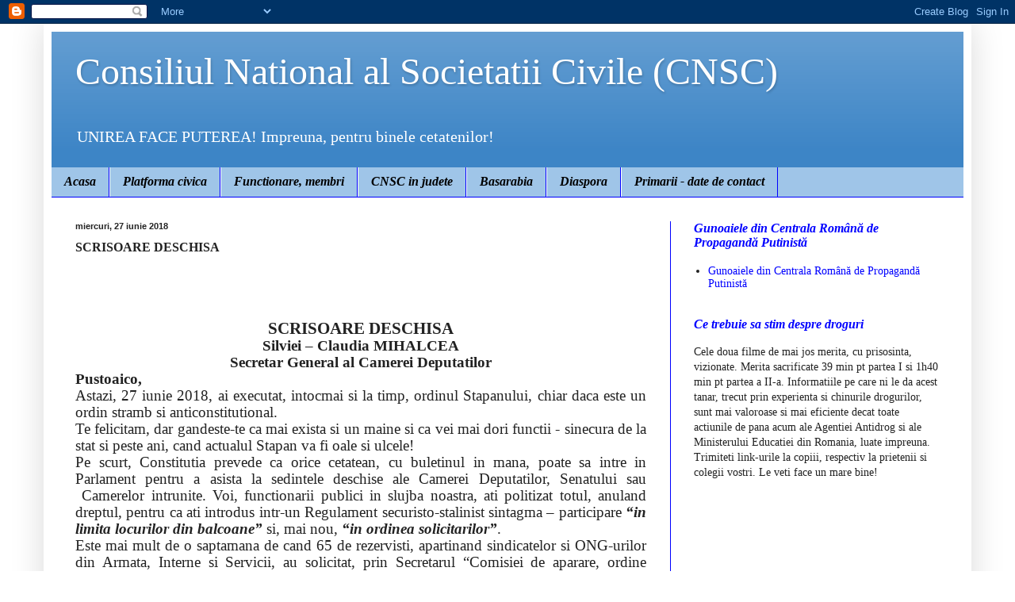

--- FILE ---
content_type: text/html; charset=UTF-8
request_url: https://cnsc-forta3.blogspot.com/2018/06/scrisoare-deschisa.html
body_size: 17704
content:
<!DOCTYPE html>
<html class='v2' dir='ltr' lang='ro'>
<head>
<link href='https://www.blogger.com/static/v1/widgets/335934321-css_bundle_v2.css' rel='stylesheet' type='text/css'/>
<meta content='width=1100' name='viewport'/>
<meta content='text/html; charset=UTF-8' http-equiv='Content-Type'/>
<meta content='blogger' name='generator'/>
<link href='https://cnsc-forta3.blogspot.com/favicon.ico' rel='icon' type='image/x-icon'/>
<link href='http://cnsc-forta3.blogspot.com/2018/06/scrisoare-deschisa.html' rel='canonical'/>
<link rel="alternate" type="application/atom+xml" title="Consiliul National al Societatii Civile (CNSC) - Atom" href="https://cnsc-forta3.blogspot.com/feeds/posts/default" />
<link rel="alternate" type="application/rss+xml" title="Consiliul National al Societatii Civile (CNSC) - RSS" href="https://cnsc-forta3.blogspot.com/feeds/posts/default?alt=rss" />
<link rel="service.post" type="application/atom+xml" title="Consiliul National al Societatii Civile (CNSC) - Atom" href="https://www.blogger.com/feeds/5117708570183668298/posts/default" />

<link rel="alternate" type="application/atom+xml" title="Consiliul National al Societatii Civile (CNSC) - Atom" href="https://cnsc-forta3.blogspot.com/feeds/3034010399022826430/comments/default" />
<!--Can't find substitution for tag [blog.ieCssRetrofitLinks]-->
<link href='https://blogger.googleusercontent.com/img/b/R29vZ2xl/AVvXsEihxwsJwIUMpRjNHHbg_ciF-thyphenhyphenmZ-SkzYBh2rX2_5B2tQrOucy1xgHr9OTJYgL_ZQE3JaMHzFpL7risqSQeWbmcbjl3_AwTkbVkr-IA08X_dryZGTp37UNlwezhFzZPWSDXfOf7ePxXAyM/s640/IMG_20180627_095655.jpg' rel='image_src'/>
<meta content='http://cnsc-forta3.blogspot.com/2018/06/scrisoare-deschisa.html' property='og:url'/>
<meta content='SCRISOARE DESCHISA' property='og:title'/>
<meta content='    SCRISOARE DESCHISA   Silviei – Claudia MIHALCEA   Secretar General al Camerei Deputatilor   Pustoaico,   Astazi, 27 iunie 2018, ai execu...' property='og:description'/>
<meta content='https://blogger.googleusercontent.com/img/b/R29vZ2xl/AVvXsEihxwsJwIUMpRjNHHbg_ciF-thyphenhyphenmZ-SkzYBh2rX2_5B2tQrOucy1xgHr9OTJYgL_ZQE3JaMHzFpL7risqSQeWbmcbjl3_AwTkbVkr-IA08X_dryZGTp37UNlwezhFzZPWSDXfOf7ePxXAyM/w1200-h630-p-k-no-nu/IMG_20180627_095655.jpg' property='og:image'/>
<title>Consiliul National al Societatii Civile (CNSC): SCRISOARE DESCHISA</title>
<style id='page-skin-1' type='text/css'><!--
/*
-----------------------------------------------
Blogger Template Style
Name:     Simple
Designer: Blogger
URL:      www.blogger.com
----------------------------------------------- */
/* Content
----------------------------------------------- */
body {
font: normal normal 14px Georgia, Utopia, 'Palatino Linotype', Palatino, serif;
color: #222222;
background: #ffffff none no-repeat scroll center center;
padding: 0 40px 40px 40px;
}
html body .region-inner {
min-width: 0;
max-width: 100%;
width: auto;
}
h2 {
font-size: 22px;
}
a:link {
text-decoration:none;
color: #0000ff;
}
a:visited {
text-decoration:none;
color: #0000ff;
}
a:hover {
text-decoration:underline;
color: #ff0000;
}
.body-fauxcolumn-outer .fauxcolumn-inner {
background: transparent none repeat scroll top left;
_background-image: none;
}
.body-fauxcolumn-outer .cap-top {
position: absolute;
z-index: 1;
height: 400px;
width: 100%;
}
.body-fauxcolumn-outer .cap-top .cap-left {
width: 100%;
background: transparent none repeat-x scroll top left;
_background-image: none;
}
.content-outer {
-moz-box-shadow: 0 0 40px rgba(0, 0, 0, .15);
-webkit-box-shadow: 0 0 5px rgba(0, 0, 0, .15);
-goog-ms-box-shadow: 0 0 10px #333333;
box-shadow: 0 0 40px rgba(0, 0, 0, .15);
margin-bottom: 1px;
}
.content-inner {
padding: 10px 10px;
}
.content-inner {
background-color: #ffffff;
}
/* Header
----------------------------------------------- */
.header-outer {
background: #3d85c6 url(//www.blogblog.com/1kt/simple/gradients_light.png) repeat-x scroll 0 -400px;
_background-image: none;
}
.Header h1 {
font: normal normal 48px Georgia, Utopia, 'Palatino Linotype', Palatino, serif;
color: #ffffff;
text-shadow: 1px 2px 3px rgba(0, 0, 0, .2);
}
.Header h1 a {
color: #ffffff;
}
.Header .description {
font-size: 140%;
color: #ffffff;
}
.header-inner .Header .titlewrapper {
padding: 22px 30px;
}
.header-inner .Header .descriptionwrapper {
padding: 0 30px;
}
/* Tabs
----------------------------------------------- */
.tabs-inner .section:first-child {
border-top: 0 solid #0000ff;
}
.tabs-inner .section:first-child ul {
margin-top: -0;
border-top: 0 solid #0000ff;
border-left: 0 solid #0000ff;
border-right: 0 solid #0000ff;
}
.tabs-inner .widget ul {
background: #9fc5e8 none repeat-x scroll 0 -800px;
_background-image: none;
border-bottom: 1px solid #0000ff;
margin-top: 0;
margin-left: -30px;
margin-right: -30px;
}
.tabs-inner .widget li a {
display: inline-block;
padding: .6em 1em;
font: italic bold 16px Georgia, Utopia, 'Palatino Linotype', Palatino, serif;
color: #000000;
border-left: 1px solid #ffffff;
border-right: 1px solid #0000ff;
}
.tabs-inner .widget li:first-child a {
border-left: none;
}
.tabs-inner .widget li.selected a, .tabs-inner .widget li a:hover {
color: #000000;
background-color: #ffffff;
text-decoration: none;
}
/* Columns
----------------------------------------------- */
.main-outer {
border-top: 0 solid #0000ff;
}
.fauxcolumn-left-outer .fauxcolumn-inner {
border-right: 1px solid #0000ff;
}
.fauxcolumn-right-outer .fauxcolumn-inner {
border-left: 1px solid #0000ff;
}
/* Headings
----------------------------------------------- */
div.widget > h2,
div.widget h2.title {
margin: 0 0 1em 0;
font: italic bold 16px Georgia, Utopia, 'Palatino Linotype', Palatino, serif;
color: #0000ff;
}
/* Widgets
----------------------------------------------- */
.widget .zippy {
color: #ff0000;
text-shadow: 2px 2px 1px rgba(0, 0, 0, .1);
}
.widget .popular-posts ul {
list-style: none;
}
/* Posts
----------------------------------------------- */
h2.date-header {
font: normal bold 11px Arial, Tahoma, Helvetica, FreeSans, sans-serif;
}
.date-header span {
background-color: transparent;
color: #222222;
padding: inherit;
letter-spacing: inherit;
margin: inherit;
}
.main-inner {
padding-top: 30px;
padding-bottom: 30px;
}
.main-inner .column-center-inner {
padding: 0 15px;
}
.main-inner .column-center-inner .section {
margin: 0 15px;
}
.post {
margin: 0 0 25px 0;
}
h3.post-title, .comments h4 {
font: normal bold 16px Georgia, Utopia, 'Palatino Linotype', Palatino, serif;
margin: .75em 0 0;
}
.post-body {
font-size: 110%;
line-height: 1.4;
position: relative;
}
.post-body img, .post-body .tr-caption-container, .Profile img, .Image img,
.BlogList .item-thumbnail img {
padding: 2px;
background: #ffffff;
border: 1px solid #eeeeee;
-moz-box-shadow: 1px 1px 5px rgba(0, 0, 0, .1);
-webkit-box-shadow: 1px 1px 5px rgba(0, 0, 0, .1);
box-shadow: 1px 1px 5px rgba(0, 0, 0, .1);
}
.post-body img, .post-body .tr-caption-container {
padding: 5px;
}
.post-body .tr-caption-container {
color: #222222;
}
.post-body .tr-caption-container img {
padding: 0;
background: transparent;
border: none;
-moz-box-shadow: 0 0 0 rgba(0, 0, 0, .1);
-webkit-box-shadow: 0 0 0 rgba(0, 0, 0, .1);
box-shadow: 0 0 0 rgba(0, 0, 0, .1);
}
.post-header {
margin: 0 0 1.5em;
line-height: 1.6;
font-size: 90%;
}
.post-footer {
margin: 20px -2px 0;
padding: 5px 10px;
color: #222222;
background-color: #ddeaee;
border-bottom: 1px solid #ff0000;
line-height: 1.6;
font-size: 90%;
}
#comments .comment-author {
padding-top: 1.5em;
border-top: 1px solid #0000ff;
background-position: 0 1.5em;
}
#comments .comment-author:first-child {
padding-top: 0;
border-top: none;
}
.avatar-image-container {
margin: .2em 0 0;
}
#comments .avatar-image-container img {
border: 1px solid #eeeeee;
}
/* Comments
----------------------------------------------- */
.comments .comments-content .icon.blog-author {
background-repeat: no-repeat;
background-image: url([data-uri]);
}
.comments .comments-content .loadmore a {
border-top: 1px solid #ff0000;
border-bottom: 1px solid #ff0000;
}
.comments .comment-thread.inline-thread {
background-color: #ddeaee;
}
.comments .continue {
border-top: 2px solid #ff0000;
}
/* Accents
---------------------------------------------- */
.section-columns td.columns-cell {
border-left: 1px solid #0000ff;
}
.blog-pager {
background: transparent none no-repeat scroll top center;
}
.blog-pager-older-link, .home-link,
.blog-pager-newer-link {
background-color: #ffffff;
padding: 5px;
}
.footer-outer {
border-top: 0 dashed #bbbbbb;
}
/* Mobile
----------------------------------------------- */
body.mobile  {
background-size: auto;
}
.mobile .body-fauxcolumn-outer {
background: transparent none repeat scroll top left;
}
.mobile .body-fauxcolumn-outer .cap-top {
background-size: 100% auto;
}
.mobile .content-outer {
-webkit-box-shadow: 0 0 3px rgba(0, 0, 0, .15);
box-shadow: 0 0 3px rgba(0, 0, 0, .15);
}
.mobile .tabs-inner .widget ul {
margin-left: 0;
margin-right: 0;
}
.mobile .post {
margin: 0;
}
.mobile .main-inner .column-center-inner .section {
margin: 0;
}
.mobile .date-header span {
padding: 0.1em 10px;
margin: 0 -10px;
}
.mobile h3.post-title {
margin: 0;
}
.mobile .blog-pager {
background: transparent none no-repeat scroll top center;
}
.mobile .footer-outer {
border-top: none;
}
.mobile .main-inner, .mobile .footer-inner {
background-color: #ffffff;
}
.mobile-index-contents {
color: #222222;
}
.mobile-link-button {
background-color: #0000ff;
}
.mobile-link-button a:link, .mobile-link-button a:visited {
color: #ffffff;
}
.mobile .tabs-inner .section:first-child {
border-top: none;
}
.mobile .tabs-inner .PageList .widget-content {
background-color: #ffffff;
color: #000000;
border-top: 1px solid #0000ff;
border-bottom: 1px solid #0000ff;
}
.mobile .tabs-inner .PageList .widget-content .pagelist-arrow {
border-left: 1px solid #0000ff;
}

--></style>
<style id='template-skin-1' type='text/css'><!--
body {
min-width: 1170px;
}
.content-outer, .content-fauxcolumn-outer, .region-inner {
min-width: 1170px;
max-width: 1170px;
_width: 1170px;
}
.main-inner .columns {
padding-left: 0px;
padding-right: 370px;
}
.main-inner .fauxcolumn-center-outer {
left: 0px;
right: 370px;
/* IE6 does not respect left and right together */
_width: expression(this.parentNode.offsetWidth -
parseInt("0px") -
parseInt("370px") + 'px');
}
.main-inner .fauxcolumn-left-outer {
width: 0px;
}
.main-inner .fauxcolumn-right-outer {
width: 370px;
}
.main-inner .column-left-outer {
width: 0px;
right: 100%;
margin-left: -0px;
}
.main-inner .column-right-outer {
width: 370px;
margin-right: -370px;
}
#layout {
min-width: 0;
}
#layout .content-outer {
min-width: 0;
width: 800px;
}
#layout .region-inner {
min-width: 0;
width: auto;
}
body#layout div.add_widget {
padding: 8px;
}
body#layout div.add_widget a {
margin-left: 32px;
}
--></style>
<link href='https://www.blogger.com/dyn-css/authorization.css?targetBlogID=5117708570183668298&amp;zx=9403325a-c7e7-482f-86af-68322a5a39b0' media='none' onload='if(media!=&#39;all&#39;)media=&#39;all&#39;' rel='stylesheet'/><noscript><link href='https://www.blogger.com/dyn-css/authorization.css?targetBlogID=5117708570183668298&amp;zx=9403325a-c7e7-482f-86af-68322a5a39b0' rel='stylesheet'/></noscript>
<meta name='google-adsense-platform-account' content='ca-host-pub-1556223355139109'/>
<meta name='google-adsense-platform-domain' content='blogspot.com'/>

<script async src="https://pagead2.googlesyndication.com/pagead/js/adsbygoogle.js?client=ca-pub-9314792916699367&host=ca-host-pub-1556223355139109" crossorigin="anonymous"></script>

<!-- data-ad-client=ca-pub-9314792916699367 -->

</head>
<body class='loading variant-literate'>
<div class='navbar section' id='navbar' name='Navbar'><div class='widget Navbar' data-version='1' id='Navbar1'><script type="text/javascript">
    function setAttributeOnload(object, attribute, val) {
      if(window.addEventListener) {
        window.addEventListener('load',
          function(){ object[attribute] = val; }, false);
      } else {
        window.attachEvent('onload', function(){ object[attribute] = val; });
      }
    }
  </script>
<div id="navbar-iframe-container"></div>
<script type="text/javascript" src="https://apis.google.com/js/platform.js"></script>
<script type="text/javascript">
      gapi.load("gapi.iframes:gapi.iframes.style.bubble", function() {
        if (gapi.iframes && gapi.iframes.getContext) {
          gapi.iframes.getContext().openChild({
              url: 'https://www.blogger.com/navbar/5117708570183668298?po\x3d3034010399022826430\x26origin\x3dhttps://cnsc-forta3.blogspot.com',
              where: document.getElementById("navbar-iframe-container"),
              id: "navbar-iframe"
          });
        }
      });
    </script><script type="text/javascript">
(function() {
var script = document.createElement('script');
script.type = 'text/javascript';
script.src = '//pagead2.googlesyndication.com/pagead/js/google_top_exp.js';
var head = document.getElementsByTagName('head')[0];
if (head) {
head.appendChild(script);
}})();
</script>
</div></div>
<div class='body-fauxcolumns'>
<div class='fauxcolumn-outer body-fauxcolumn-outer'>
<div class='cap-top'>
<div class='cap-left'></div>
<div class='cap-right'></div>
</div>
<div class='fauxborder-left'>
<div class='fauxborder-right'></div>
<div class='fauxcolumn-inner'>
</div>
</div>
<div class='cap-bottom'>
<div class='cap-left'></div>
<div class='cap-right'></div>
</div>
</div>
</div>
<div class='content'>
<div class='content-fauxcolumns'>
<div class='fauxcolumn-outer content-fauxcolumn-outer'>
<div class='cap-top'>
<div class='cap-left'></div>
<div class='cap-right'></div>
</div>
<div class='fauxborder-left'>
<div class='fauxborder-right'></div>
<div class='fauxcolumn-inner'>
</div>
</div>
<div class='cap-bottom'>
<div class='cap-left'></div>
<div class='cap-right'></div>
</div>
</div>
</div>
<div class='content-outer'>
<div class='content-cap-top cap-top'>
<div class='cap-left'></div>
<div class='cap-right'></div>
</div>
<div class='fauxborder-left content-fauxborder-left'>
<div class='fauxborder-right content-fauxborder-right'></div>
<div class='content-inner'>
<header>
<div class='header-outer'>
<div class='header-cap-top cap-top'>
<div class='cap-left'></div>
<div class='cap-right'></div>
</div>
<div class='fauxborder-left header-fauxborder-left'>
<div class='fauxborder-right header-fauxborder-right'></div>
<div class='region-inner header-inner'>
<div class='header section' id='header' name='Antet'><div class='widget Header' data-version='1' id='Header1'>
<div id='header-inner'>
<div class='titlewrapper'>
<h1 class='title'>
<a href='https://cnsc-forta3.blogspot.com/'>
Consiliul National al Societatii Civile (CNSC)
</a>
</h1>
</div>
<div class='descriptionwrapper'>
<p class='description'><span>UNIREA FACE PUTEREA! Impreuna, pentru binele cetatenilor!</span></p>
</div>
</div>
</div></div>
</div>
</div>
<div class='header-cap-bottom cap-bottom'>
<div class='cap-left'></div>
<div class='cap-right'></div>
</div>
</div>
</header>
<div class='tabs-outer'>
<div class='tabs-cap-top cap-top'>
<div class='cap-left'></div>
<div class='cap-right'></div>
</div>
<div class='fauxborder-left tabs-fauxborder-left'>
<div class='fauxborder-right tabs-fauxborder-right'></div>
<div class='region-inner tabs-inner'>
<div class='tabs section' id='crosscol' name='Coloana transversală'><div class='widget PageList' data-version='1' id='PageList1'>
<h2>Pagini</h2>
<div class='widget-content'>
<ul>
<li>
<a href='https://cnsc-forta3.blogspot.com/'>Acasa</a>
</li>
<li>
<a href='http://cnsc-forta3.blogspot.com/p/programul-nostru.html'>Platforma civica</a>
</li>
<li>
<a href='http://cnsc-forta3.blogspot.com/p/organizatii-care-au-aderat-laprogramul.html'>Functionare, membri</a>
</li>
<li>
<a href='https://cnsc-forta3.blogspot.com/p/blog-page_6.html'>CNSC in judete</a>
</li>
<li>
<a href='http://basarabia-cnsc.blogspot.com/'>Basarabia</a>
</li>
<li>
<a href='http://cnsc-diaspora.blogspot.ro/'>Diaspora</a>
</li>
<li>
<a href='https://ghidulprimariilor.ro/ro/businesses/city_halls'>Primarii - date de contact</a>
</li>
</ul>
<div class='clear'></div>
</div>
</div></div>
<div class='tabs no-items section' id='crosscol-overflow' name='Cross-Column 2'></div>
</div>
</div>
<div class='tabs-cap-bottom cap-bottom'>
<div class='cap-left'></div>
<div class='cap-right'></div>
</div>
</div>
<div class='main-outer'>
<div class='main-cap-top cap-top'>
<div class='cap-left'></div>
<div class='cap-right'></div>
</div>
<div class='fauxborder-left main-fauxborder-left'>
<div class='fauxborder-right main-fauxborder-right'></div>
<div class='region-inner main-inner'>
<div class='columns fauxcolumns'>
<div class='fauxcolumn-outer fauxcolumn-center-outer'>
<div class='cap-top'>
<div class='cap-left'></div>
<div class='cap-right'></div>
</div>
<div class='fauxborder-left'>
<div class='fauxborder-right'></div>
<div class='fauxcolumn-inner'>
</div>
</div>
<div class='cap-bottom'>
<div class='cap-left'></div>
<div class='cap-right'></div>
</div>
</div>
<div class='fauxcolumn-outer fauxcolumn-left-outer'>
<div class='cap-top'>
<div class='cap-left'></div>
<div class='cap-right'></div>
</div>
<div class='fauxborder-left'>
<div class='fauxborder-right'></div>
<div class='fauxcolumn-inner'>
</div>
</div>
<div class='cap-bottom'>
<div class='cap-left'></div>
<div class='cap-right'></div>
</div>
</div>
<div class='fauxcolumn-outer fauxcolumn-right-outer'>
<div class='cap-top'>
<div class='cap-left'></div>
<div class='cap-right'></div>
</div>
<div class='fauxborder-left'>
<div class='fauxborder-right'></div>
<div class='fauxcolumn-inner'>
</div>
</div>
<div class='cap-bottom'>
<div class='cap-left'></div>
<div class='cap-right'></div>
</div>
</div>
<!-- corrects IE6 width calculation -->
<div class='columns-inner'>
<div class='column-center-outer'>
<div class='column-center-inner'>
<div class='main section' id='main' name='Număr de telefon principal'><div class='widget Blog' data-version='1' id='Blog1'>
<div class='blog-posts hfeed'>

          <div class="date-outer">
        
<h2 class='date-header'><span>miercuri, 27 iunie 2018</span></h2>

          <div class="date-posts">
        
<div class='post-outer'>
<div class='post hentry'>
<a name='3034010399022826430'></a>
<h3 class='post-title entry-title'>
SCRISOARE DESCHISA
</h3>
<div class='post-header'>
<div class='post-header-line-1'></div>
</div>
<div class='post-body entry-content' id='post-body-3034010399022826430'>
<br />
<br />
<br />
<div align="center" class="MsoNormal" style="text-align: center;">
<b style="mso-bidi-font-weight: normal;"><span lang="EN-US" style="font-family: &quot;times new roman&quot; , serif; font-size: 16.0pt; line-height: 107%;">SCRISOARE DESCHISA<o:p></o:p></span></b></div>
<div align="center" class="MsoNormal" style="text-align: center;">
<b style="mso-bidi-font-weight: normal;"><span lang="EN-US" style="font-family: &quot;times new roman&quot; , serif; font-size: 14.0pt; line-height: 107%;">Silviei &#8211; Claudia MIHALCEA<o:p></o:p></span></b></div>
<div align="center" class="MsoNormal" style="text-align: center;">
<b style="mso-bidi-font-weight: normal;"><span lang="EN-US" style="font-family: &quot;times new roman&quot; , serif; font-size: 14.0pt; line-height: 107%;">Secretar General al Camerei
Deputatilor<o:p></o:p></span></b></div>
<div class="MsoNormal" style="text-align: justify;">
<b style="mso-bidi-font-weight: normal;"><span lang="EN-US" style="font-family: &quot;times new roman&quot; , serif; font-size: 14.0pt; line-height: 107%;">Pustoaico,<o:p></o:p></span></b></div>
<div class="MsoNormal" style="text-align: justify;">
<span lang="EN-US" style="font-family: &quot;times new roman&quot; , serif; font-size: 14.0pt; line-height: 107%;">Astazi, 27 iunie 2018, ai executat, intocmai si la
timp, ordinul Stapanului, chiar daca este un ordin stramb si
anticonstitutional.<o:p></o:p></span></div>
<div class="MsoNormal" style="text-align: justify;">
<span lang="EN-US" style="font-family: &quot;times new roman&quot; , serif; font-size: 14.0pt; line-height: 107%;">Te felicitam, dar gandeste-te ca mai exista si un
maine si ca vei mai dori functii - sinecura de la stat si peste ani, cand
actualul Stapan va fi oale si ulcele!<o:p></o:p></span></div>
<div class="MsoNormal" style="text-align: justify;">
<span lang="EN-US" style="font-family: &quot;times new roman&quot; , serif; font-size: 14.0pt; line-height: 107%;">Pe scurt, Constitutia prevede ca orice cetatean, cu
buletinul in mana, poate sa intre in Parlament pentru a asista la sedintele
deschise ale Camerei Deputatilor, Senatului sau <span style="mso-spacerun: yes;">&nbsp;</span>Camerelor intrunite. Voi, functionarii publici
in slujba noastra, ati politizat totul, anuland dreptul, pentru ca ati introdus
intr-un Regulament securisto-stalinist sintagma &#8211; participare <b style="mso-bidi-font-weight: normal;"><i style="mso-bidi-font-style: normal;">&#8220;in
limita locurilor din balcoane&#8221;</i></b> si, mai nou, <b style="mso-bidi-font-weight: normal;"><i style="mso-bidi-font-style: normal;">&#8220;in ordinea solicitarilor&#8221;</i></b>.<o:p></o:p></span></div>
<div class="MsoNormal" style="text-align: justify;">
<span lang="EN-US" style="font-family: &quot;times new roman&quot; , serif; font-size: 14.0pt; line-height: 107%;">Este mai mult de o saptamana de cand 65 de rezervisti,
apartinand sindicatelor si ONG-urilor din Armata, Interne si Servicii, au
solicitat, prin Secretarul &#8220;Comisiei de aparare, ordine publica si siguranta
nationala&#8221; a Camerei Deputatilor, dreptul de a participa astazi, 27 iunie a.c.,
doar la dezbaterile si votul din plenul Camerei, intre orele 10.00-12.00 a.m.,
strict pe Proiectul legislativ de inlocuire a proiectului de adoptare ca lege a
neconstitutionalei OUG59/2017. <o:p></o:p></span></div>
<div class="MsoNormal" style="text-align: justify;">
<span lang="EN-US" style="font-family: &quot;times new roman&quot; , serif; font-size: 14.0pt; line-height: 107%;">Nu ti-ai dat aprobarea si ne-ai interzis intrarea, la ordinul
Stapanului care a decis, luni, sa umple, astazi, balcoanele cu gospodinele
dnei. Vasilica, aduse din toata tara si PSD-isti tineri, putin cunoscuti, din
judetele limitrofe, pentru a boicota sonor dezbaterile si votul pe Motiunea de
cenzura.<o:p></o:p></span></div>
<div class="MsoNormal" style="text-align: justify;">
<span lang="EN-US" style="font-family: &quot;times new roman&quot; , serif; font-size: 14.0pt; line-height: 107%;">Pe noi, balciul politic nu ne intereseaza, cata vreme
avem o clasa politica plina de vasilici. Paguba-n ciuperci! Drept care iti
vindem un pont! Cand ii vei raporta, radioasa, Stapanului, de executare,
informeaza-l si ca, in secunda votarii ca lege a OUG59/2017, ne vom adresa in
scris Presedintelui, reamintindu-i promisiunea facuta noua, tot in scris, in
toamna trecuta, ca o va ataca la Curtea Constitutionala. Si mai avem o promisiune
de acelasi fel, in rezerva. <o:p></o:p></span></div>
<div class="MsoNormal" style="text-align: justify;">
<span lang="EN-US" style="font-family: &quot;times new roman&quot; , serif; font-size: 14.0pt; line-height: 107%;">Matematic vom castiga pentru ca, daca Stapanul tau il
santajeaza pe Presedinte cu obligativitatea acestuia de a executa deciziile CCR
si ICCJ, si noi vom arata Guvernului pisica aceleiasi obligativitati de a executa
deciziile CCR si ICCJ favorabile noua, care impun un tratament egal, din punct
de vedere legislativ, pentru magistrati si rezervisti.<o:p></o:p></span></div>
<div class="MsoNormal" style="text-align: justify;">
<span lang="EN-US" style="font-family: &quot;times new roman&quot; , serif; font-size: 14.0pt; line-height: 107%;">Drept urmare, recomandandu-ti mai multa prudenta
pentru viitor, in executarea ordinelor stapanilor vremelnici, iti transmitem,
pana la intalnirea noastra, cu ocazia viitorului miting pe care il vom organiza
la Parlament &#8230;&#8230;&#8230;<o:p></o:p></span></div>
<div class="MsoNormal" style="text-align: justify;">
<span lang="EN-US" style="font-family: &quot;times new roman&quot; , serif; font-size: 14.0pt; line-height: 107%;">Pupici si moderatie!<o:p></o:p></span></div>
<div class="MsoNormal" style="text-align: justify;">
<span lang="EN-US" style="font-family: &quot;times new roman&quot; , serif; font-size: 14.0pt; line-height: 107%;">Presedintele SCMD,<o:p></o:p></span></div>
<div class="MsoNormal" style="text-align: justify;">
<span lang="EN-US" style="font-family: &quot;times new roman&quot; , serif; font-size: 14.0pt; line-height: 107%;">Col.(r) dr. Mircea DOGARU<o:p></o:p></span></div>
<div class="MsoNormal" style="text-align: justify;">
<span lang="EN-US" style="font-family: &quot;times new roman&quot; , serif; font-size: 14.0pt; line-height: 107%;"><br /></span></div>
<div class="MsoNormal" style="text-align: justify;">
<span lang="EN-US" style="font-family: &quot;times new roman&quot; , serif; font-size: 14.0pt; line-height: 107%;"><br /></span></div>
<div class="separator" style="clear: both; text-align: center;">
<a href="https://blogger.googleusercontent.com/img/b/R29vZ2xl/AVvXsEihxwsJwIUMpRjNHHbg_ciF-thyphenhyphenmZ-SkzYBh2rX2_5B2tQrOucy1xgHr9OTJYgL_ZQE3JaMHzFpL7risqSQeWbmcbjl3_AwTkbVkr-IA08X_dryZGTp37UNlwezhFzZPWSDXfOf7ePxXAyM/s1600/IMG_20180627_095655.jpg" imageanchor="1" style="margin-left: 1em; margin-right: 1em;"><img border="0" data-original-height="904" data-original-width="1600" height="360" src="https://blogger.googleusercontent.com/img/b/R29vZ2xl/AVvXsEihxwsJwIUMpRjNHHbg_ciF-thyphenhyphenmZ-SkzYBh2rX2_5B2tQrOucy1xgHr9OTJYgL_ZQE3JaMHzFpL7risqSQeWbmcbjl3_AwTkbVkr-IA08X_dryZGTp37UNlwezhFzZPWSDXfOf7ePxXAyM/s640/IMG_20180627_095655.jpg" width="640" /></a></div>
<div class="MsoNormal" style="text-align: justify;">
<span lang="EN-US" style="font-family: &quot;times new roman&quot; , serif; font-size: 14.0pt; line-height: 107%;"><br /></span></div>
<br />
<div style='clear: both;'></div>
</div>
<div class='post-footer'>
<div class='post-footer-line post-footer-line-1'><span class='post-author vcard'>
</span>
<span class='post-timestamp'>
</span>
<span class='post-comment-link'>
</span>
<span class='post-icons'>
<span class='item-action'>
<a href='https://www.blogger.com/email-post/5117708570183668298/3034010399022826430' title='Trimiteți postarea prin e-mail'>
<img alt="" class="icon-action" height="13" src="//img1.blogblog.com/img/icon18_email.gif" width="18">
</a>
</span>
</span>
<div class='post-share-buttons goog-inline-block'>
<a class='goog-inline-block share-button sb-email' href='https://www.blogger.com/share-post.g?blogID=5117708570183668298&postID=3034010399022826430&target=email' target='_blank' title='Trimiteți  prin e-mail
'><span class='share-button-link-text'>Trimiteți  prin e-mail
</span></a><a class='goog-inline-block share-button sb-blog' href='https://www.blogger.com/share-post.g?blogID=5117708570183668298&postID=3034010399022826430&target=blog' onclick='window.open(this.href, "_blank", "height=270,width=475"); return false;' target='_blank' title='Postați pe blog!'><span class='share-button-link-text'>Postați pe blog!</span></a><a class='goog-inline-block share-button sb-twitter' href='https://www.blogger.com/share-post.g?blogID=5117708570183668298&postID=3034010399022826430&target=twitter' target='_blank' title='Trimiteți pe X'><span class='share-button-link-text'>Trimiteți pe X</span></a><a class='goog-inline-block share-button sb-facebook' href='https://www.blogger.com/share-post.g?blogID=5117708570183668298&postID=3034010399022826430&target=facebook' onclick='window.open(this.href, "_blank", "height=430,width=640"); return false;' target='_blank' title='Distribuiți pe Facebook'><span class='share-button-link-text'>Distribuiți pe Facebook</span></a><a class='goog-inline-block share-button sb-pinterest' href='https://www.blogger.com/share-post.g?blogID=5117708570183668298&postID=3034010399022826430&target=pinterest' target='_blank' title='Trimiteți către Pinterest'><span class='share-button-link-text'>Trimiteți către Pinterest</span></a>
</div>
<span class='post-backlinks post-comment-link'>
</span>
</div>
<div class='post-footer-line post-footer-line-2'><span class='post-labels'>
</span>
</div>
<div class='post-footer-line post-footer-line-3'></div>
</div>
</div>
<div class='comments' id='comments'>
<a name='comments'></a>
<h4>Niciun comentariu:</h4>
<div id='Blog1_comments-block-wrapper'>
<dl class='avatar-comment-indent' id='comments-block'>
</dl>
</div>
<p class='comment-footer'>
<div class='comment-form'>
<a name='comment-form'></a>
<h4 id='comment-post-message'>Trimiteți un comentariu</h4>
<p>
</p>
<a href='https://www.blogger.com/comment/frame/5117708570183668298?po=3034010399022826430&hl=ro&saa=85391&origin=https://cnsc-forta3.blogspot.com' id='comment-editor-src'></a>
<iframe allowtransparency='true' class='blogger-iframe-colorize blogger-comment-from-post' frameborder='0' height='410px' id='comment-editor' name='comment-editor' src='' width='100%'></iframe>
<script src='https://www.blogger.com/static/v1/jsbin/2830521187-comment_from_post_iframe.js' type='text/javascript'></script>
<script type='text/javascript'>
      BLOG_CMT_createIframe('https://www.blogger.com/rpc_relay.html');
    </script>
</div>
</p>
</div>
</div>
<div class='inline-ad'>
<script async src="https://pagead2.googlesyndication.com/pagead/js/adsbygoogle.js?client=ca-pub-9314792916699367&host=ca-host-pub-1556223355139109" crossorigin="anonymous"></script>
<!-- cnsc-forta3_main_Blog1_1x1_as -->
<ins class="adsbygoogle"
     style="display:block"
     data-ad-client="ca-pub-9314792916699367"
     data-ad-host="ca-host-pub-1556223355139109"
     data-ad-slot="7844706789"
     data-ad-format="auto"
     data-full-width-responsive="true"></ins>
<script>
(adsbygoogle = window.adsbygoogle || []).push({});
</script>
</div>

        </div></div>
      
</div>
<div class='blog-pager' id='blog-pager'>
<span id='blog-pager-newer-link'>
<a class='blog-pager-newer-link' href='https://cnsc-forta3.blogspot.com/2018/06/situatia-oug-592017-la-data-de-28062018.html' id='Blog1_blog-pager-newer-link' title='Postare mai nouă'>Postare mai nouă</a>
</span>
<span id='blog-pager-older-link'>
<a class='blog-pager-older-link' href='https://cnsc-forta3.blogspot.com/2018/06/e-x-t-r-e-m-u-r-g-e-n-t-catre-toti.html' id='Blog1_blog-pager-older-link' title='Postare mai veche'>Postare mai veche</a>
</span>
<a class='home-link' href='https://cnsc-forta3.blogspot.com/'>Pagina de pornire</a>
</div>
<div class='clear'></div>
<div class='post-feeds'>
<div class='feed-links'>
Abonați-vă la:
<a class='feed-link' href='https://cnsc-forta3.blogspot.com/feeds/3034010399022826430/comments/default' target='_blank' type='application/atom+xml'>Postare comentarii (Atom)</a>
</div>
</div>
</div></div>
</div>
</div>
<div class='column-left-outer'>
<div class='column-left-inner'>
<aside>
</aside>
</div>
</div>
<div class='column-right-outer'>
<div class='column-right-inner'>
<aside>
<div class='sidebar section' id='sidebar-right-1'><div class='widget LinkList' data-version='1' id='LinkList1'>
<h2>Gunoaiele din Centrala Română de Propagandă Putinistă</h2>
<div class='widget-content'>
<ul>
<li><a href='https://ziaristii.com/gunoaiele-din-centrala-de-propaganda-putinista-din-romania/'>Gunoaiele din Centrala Română de Propagandă Putinistă</a></li>
</ul>
<div class='clear'></div>
</div>
</div><div class='widget Text' data-version='1' id='Text4'>
<h2 class='title'>Ce trebuie sa stim despre droguri</h2>
<div class='widget-content'>
Cele doua filme de mai jos merita, cu prisosinta, vizionate. Merita sacrificate 39 min pt partea I si 1h40 min pt partea a II-a. Informatiile pe care ni le da acest tanar, trecut prin experienta si chinurile drogurilor, sunt mai valoroase si mai eficiente decat toate actiunile de pana acum ale Agentiei Antidrog si ale Ministerului Educatiei din Romania, luate impreuna. Trimiteti link-urile la copiii, respectiv la prietenii si colegii vostri. Le veti face&#160;un&#160;mare&#160;bine!
</div>
<div class='clear'></div>
</div><div class='widget HTML' data-version='1' id='HTML2'>
<div class='widget-content'>
<iframe width="330" height="315" src="https://www.youtube.com/embed/OPcYSkHoK6c?si=6S5674XJrXMrBWD4" title="YouTube video player" frameborder="0" allow="accelerometer; autoplay; clipboard-write; encrypted-media; gyroscope; picture-in-picture; web-share" referrerpolicy="strict-origin-when-cross-origin" allowfullscreen></iframe>
</div>
<div class='clear'></div>
</div><div class='widget HTML' data-version='1' id='HTML3'>
<div class='widget-content'>
<iframe width="330" height="315" src="https://www.youtube.com/embed/rsrNVYdEMHw?si=upmAD1apk7fuZzO7" title="YouTube video player" frameborder="0" allow="accelerometer; autoplay; clipboard-write; encrypted-media; gyroscope; picture-in-picture; web-share" referrerpolicy="strict-origin-when-cross-origin" allowfullscreen></iframe>
</div>
<div class='clear'></div>
</div><div class='widget HTML' data-version='1' id='HTML1'>
<div class='widget-content'>
<div id="fb-root"></div>
<script>(function(d, s, id) {
  var js, fjs = d.getElementsByTagName(s)[0];
  if (d.getElementById(id)) return;
  js = d.createElement(s); js.id = id;
  js.src = 'https://connect.facebook.net/ro_RO/sdk.js#xfbml=1&version=v2.12';
  fjs.parentNode.insertBefore(js, fjs);
}(document, 'script', 'facebook-jssdk'));</script><div class="fb-page" data-href="https://www.facebook.com/consiliul.national/" data-tabs="timeline" data-width="336" data-height="70" data-small-header="false" data-adapt-container-width="false" data-hide-cover="false" data-show-facepile="false"><blockquote cite="https://www.facebook.com/consiliul.national/" class="fb-xfbml-parse-ignore"><a href="https://www.facebook.com/consiliul.national/">Consiliul National al Societatii Civile</a></blockquote></div>
</div>
<div class='clear'></div>
</div><div class='widget Text' data-version='1' id='Text3'>
<h2 class='title'>CINE SUNTEM</h2>
<div class='widget-content'>
<div style="text-align: justify;"><p>  </p></div><div class="MsoNormal" style="margin: 0in 0in 0.0001pt; text-align: justify;"><p><span =""  style="font-size:100%;"><span style="font-family:&quot;;">Propus la 7 octombrie 2011 de catre Sindicatul Cadrelor Militare in Rezerva (SCMD) si Fundatia FACIAS, programul  numit <span =""  style="color:blue;">"Platforma Civica"</span> a fost adoptat de peste 130 de ONG-uri si sindicate. "Platforma Civica" reprezinta o suma de obiective strategice, a caror infaptuire  este necesara si benefica poporului roman. Aceste obiective vor fi actualizate  periodic,  in functie de necesitatile de dezvoltare ale societatii romanesti</span></span></p></div><div class="MsoNormal" style="margin: 0in 0in 0.0001pt; text-align: justify;"><p><span =""  style="font-size:100%;"><span style="font-family:&quot;;">Sindicatele, ONG-urile si cetatenii care adera la acest program constituie CONSILIUL NATIONAL AL SOCIETATII CIVILE (CNSC).  CNSC isi propune sa contureze o masa distincta de vot, prin coalizarea tuturor cetatenilor dezamagiti de clasa politica,  de gestionarea de catre aceasta a problemelor tarii, cu scopul de a elimina minciuna, impostura si hotia, ridicate la rang de politica in stat, precum si santajul unor organizatii, a jocurilor si aliantelor politice imorale.</span></span></p></div><div class="MsoNormal" style="margin: 0in 0in 0.0001pt; text-align: justify;"><p><span =""  style="font-size:100%;"><span style="font-family:&quot;;">Nu este corect si benefic numai sa ne plangem de toate relele si neajunsurile pe care le intalnim la tot pasul in tara noastra si nu este corect ca pentru toate acestea sa criticam si sa anatemizam, de-a valma, pe toti politicienii si toate administratiile publice centrale si locale succesive, fara a incerca, impreuna cu edilii nostri, sa cautam solutii si sa intreprindem fapte concrete in rezolvarea problemelor comunitare. Este gresit sa punem in aceeasi oala pe toti  politicienii si pe toti functionarii publici. Din fericire, nu toti sunt hoti, corupti si impostori.</span></span></p></div><div style="text-align: justify;"><p><span =""  style="font-size:100%;"><span style="font-family:&quot;;">Nu facem parte din nici un partid politic. Politica noastra este politica Romaniei. Daca un partid sustine revendicarile noastre legitime, atunci si noi vom sustine acel partid, in aceeasi masura in care suntem sprijiniti in initiativele noastre.<br /> <br /> Speram si ne dorim cu ardoare ca, treptat, sa avem reprezentanti si sustinatori in toate localitatile tarii, in toate grupurile sociale, in toate partidele politice, in institutiile media, in institutiile administratiei publice, in diaspora romaneasca si in randul romanilor pe care greutatile vietii i-au determinat sa plece temporar din tara. De asemenea, intindem o mana frateasca si romanilor din Republica Moldova. <br /></span></span></p><p>  </p><p align="left" class="MsoNormal" style="margin: 0in 0in 0.0001pt; text-align: left;"><span =""  style="font-size:100%;"><span style="font-family:&quot;;"><span>Tineri sau varstnici, va asteptam alaturi de noi!</span></span></span></p>  <p align="left" class="MsoNormal" style="margin: 0in 0in 0.0001pt; text-align: left;"><span =""  style="font-size:100%;"><span style="font-family:&quot;;"><span> </span></span></span></p>  <p align="left" class="MsoNormal" style="margin: 0in 0in 0.0001pt; text-align: left;"><span =""  style="font-size:100%;"><span style="font-family:&quot;;"><span>COORDONATOR CNSC,</span><span><br /> Prof. dr. Mircea DOGARU</span></span></span></p></div>
</div>
<div class='clear'></div>
</div><div class='widget Text' data-version='1' id='Text1'>
<h2 class='title'>COORDONATORI AI CNSC:</h2>
<div class='widget-content'>
<b><a href="http://dogaru-mircea.blogspot.ro/">Dogaru Mircea</a> - politica interna<br/>Tel. 0736601020<br/>E-mail <span  =""="" style="color:#000099;">sindicatulmilitarilor@gmail.com</span><br/><br/>Denisa Popovici - sindicate<br/>E-mail <span  =""="" style="color:#000099;">undsindcfr@yahoo.com</span><br/><br/>Dan Hazaparu - politica internationala<br/>Tel. 0728289057, 0773701299<br/>E-mail <span  =""="" style="color:#000099;">radutoma2@yahoo.com</span><br/><br/></b><b><a href="http://mipopescu.wordpress.com/">Popescu Mircea</a> - Basarabia si Diaspora<br/>Tel. 7145015534<br/>E-mail <span  =""="" style="color:#000099;"><a href="mailto:m.popescu@sbcglobal.net">m.popescu@sbcglobal.net</a></span></b><br/><p><strong><span style="color:#000000;">Constantinescu Ionel - macroeconomie<br/>Tel. 0742488321, 021242808<br/>E-mail: <a href="mailto:constantinescu_ionel2001@yahoo.com">constantinescu_ionel2001@yahoo.com</a></span></strong></p>
</div>
<div class='clear'></div>
</div><div class='widget Text' data-version='1' id='Text5'>
<h2 class='title'>SECRETARIAT CNSC:</h2>
<div class='widget-content'>
<b>Sirbu Razvan <br />Tel. 0736600973<br /><br />Adresa: str. Pajurei, nr.13, Sector 1, Bucuresti, cod 013152<br />E-mail <span =""  style="color:#000099;">platformacivica@gmail.com</span></b>
</div>
<div class='clear'></div>
</div><div class='widget Text' data-version='1' id='Text2'>
<div class='widget-content'>
<!--[if gte mso 9]><xml>  <w:worddocument>   <w:view>Normal</w:View>   <w:zoom>0</w:Zoom>   <w:trackmoves/>   <w:trackformatting/>   <w:punctuationkerning/>   <w:validateagainstschemas/>   <w:saveifxmlinvalid>false</w:SaveIfXMLInvalid>   <w:ignoremixedcontent>false</w:IgnoreMixedContent>   <w:alwaysshowplaceholdertext>false</w:AlwaysShowPlaceholderText>   <w:donotpromoteqf/>   <w:lidthemeother>EN-US</w:LidThemeOther>   <w:lidthemeasian>X-NONE</w:LidThemeAsian>   <w:lidthemecomplexscript>X-NONE</w:LidThemeComplexScript>   <w:compatibility>    <w:breakwrappedtables/>    <w:snaptogridincell/>    <w:wraptextwithpunct/>    <w:useasianbreakrules/>    <w:dontgrowautofit/>    <w:splitpgbreakandparamark/>    <w:dontvertaligncellwithsp/>    <w:dontbreakconstrainedforcedtables/>    <w:dontvertalignintxbx/>    <w:word11kerningpairs/>    <w:cachedcolbalance/>   </w:Compatibility>   <m:mathpr>    <m:mathfont val="Cambria Math">    <m:brkbin val="before">    <m:brkbinsub val="&#45;-">    <m:smallfrac val="off">    <m:dispdef/>    <m:lmargin val="0">    <m:rmargin val="0">    <m:defjc val="centerGroup">    <m:wrapindent val="1440">    <m:intlim val="subSup">    <m:narylim val="undOvr">   </m:mathPr></w:WordDocument> </xml><![endif]-->  <p class="MsoListParagraph" style="background: #EEFCFF; text-indent: -.25in;"><b><span style="background: yellow; color: black; mso-highlight: yellow;color:text1;">Doriti sa deveniti voluntar al societatii civile? Adoptati, spre administrare, unul sau mai multe bloguri ale CNSC!</span><span style="color: black;color:text1;"></span></b></p>  <p class="MsoListParagraph" style="background: #EEFCFF; text-indent: -.25in;"><span style="color:#222222;">Iata tot ceea ce trebuie sa faceti pentru a deveni reprezentant al societatii civile in localitatea in care v-ati nascut, in cea de domiciliu sau/si in cea in care va desfasurati munca zilnica: </span></p>  <p class="MsoListParagraph" color="#222222" face="Georgia, Utopia, 'Palatino Linotype', Palatino, serif" size="14px" style="-webkit-text-stroke-width: 0px; orphans: auto; text-indent: -.25in; widows: auto; word-spacing: 0px;">1.Sa cititi programul nostru de actiune, denumit "<a href="http://cnsc-forta3.blogspot.ro/p/programul-nostru.html"><b><span style="background: yellow; mso-highlight: yellow;color:#3333ff;">Platforma Civica</span></b><b><span style="color:#3333ff;">".</span></b></a></p>  <p class="MsoListParagraph" style="-webkit-text-stroke-width: 0px; background: #EEFCFF; orphans: auto; text-indent: -.25in; widows: auto; word-spacing: 0px;"><b><span style="color:#222222;">2</span></b><span style="color:#222222;">.Daca sunteti de acord cu continutul, sa completati <span style="background: yellow; mso-highlight: yellow;"><a href="http://bocsa-cnsc.blogspot.ro/2014/01/formular-de-adeziune-la-cnsc-pentru_23.html"><b>formularul de adeziune</b></a></span> la Consiliul National al Societatii Civile (CNSC ) si sa-l expediati pe e-mail la</span><b><span style="color:#3333ff;"><a href="mailto:platformacivica@gmail.com"><span style="text-decoration: none; text-underline: none;color:#888888;"> </span></a></span><span style="background: yellow; mso-highlight: yellow;color:#000099;"><a href="mailto:platformacivica@gmail.com"><span style="text-decoration: none; text-underline: none;">platformacivica@gmail.com</span></a></span><span style="color:#000099;">.</span></b><span style="color:#222222;"></span></p>  <p class="MsoNormal"    style="-webkit-text-stroke-width: 0px; background: #EEFCFF; orphans: auto; widows: auto; word-spacing: 0px;font-family:Georgia, Utopia, 'Palatino Linotype', Palatino, serif;font-size:14px;color:#222222;"><span style="font-family:&quot;;font-size:12.0pt;">Veti primi autorizatia de a posta pe acest blog si veti intra automat in legatura cu reprezentantii CNSC din toate localitatile tarii, din Basarabia si din diaspora.</span></p>  <p class="MsoNormal"    style="-webkit-text-stroke-width: 0px; background: #EEFCFF; orphans: auto; widows: auto; word-spacing: 0px;font-family:Georgia, Utopia, 'Palatino Linotype', Palatino, serif;font-size:14px;color:#222222;"><span style="font-family:&quot;;font-size:12.0pt;">Algoritmul de preluare a unui blog, pentru a va exprima opiniile in legatura cu probleme de interes comun, local sau national, <span style="background: yellow; mso-highlight: yellow;color:#000099;"><a href="http://caransebes-cnsc.blogspot.ro/2014/01/algoritmul-de-autorizare-si-preluare.html"><b>il gasiti aici</b></a>.</span></span></p>  <p class="MsoNormal" style="-webkit-text-stroke-width: 0px; background: #EEFCFF; orphans: auto; widows: auto; word-spacing: 0px;"><span style="font-family:&quot;;font-size:12.0pt;color:#222222;">Pe fiecare blog pot fi autorizati sa posteze pana la 100 de cetateni.</span></p>  <!--[if gte mso 9]><xml>  <w:latentstyles deflockedstate="false" defunhidewhenused="true" defsemihidden="true" defqformat="false" defpriority="99" latentstylecount="267">   <w:lsdexception locked="false" priority="0" semihidden="false" unhidewhenused="false" qformat="true" name="Normal">   <w:lsdexception locked="false" priority="9" semihidden="false" unhidewhenused="false" qformat="true" name="heading 1">   <w:lsdexception locked="false" priority="9" qformat="true" name="heading 2">   <w:lsdexception locked="false" priority="9" qformat="true" name="heading 3">   <w:lsdexception locked="false" priority="9" qformat="true" name="heading 4">   <w:lsdexception locked="false" priority="9" qformat="true" name="heading 5">   <w:lsdexception locked="false" priority="9" qformat="true" name="heading 6">   <w:lsdexception locked="false" priority="9" qformat="true" name="heading 7">   <w:lsdexception locked="false" priority="9" qformat="true" name="heading 8">   <w:lsdexception locked="false" priority="9" qformat="true" name="heading 9">   <w:lsdexception locked="false" priority="39" name="toc 1">   <w:lsdexception locked="false" priority="39" name="toc 2">   <w:lsdexception locked="false" priority="39" name="toc 3">   <w:lsdexception locked="false" priority="39" name="toc 4">   <w:lsdexception locked="false" priority="39" name="toc 5">   <w:lsdexception locked="false" priority="39" name="toc 6">   <w:lsdexception locked="false" priority="39" name="toc 7">   <w:lsdexception locked="false" priority="39" name="toc 8">   <w:lsdexception locked="false" priority="39" name="toc 9">   <w:lsdexception locked="false" priority="35" qformat="true" name="caption">   <w:lsdexception locked="false" priority="10" semihidden="false" unhidewhenused="false" qformat="true" name="Title">   <w:lsdexception locked="false" priority="1" name="Default Paragraph Font">   <w:lsdexception locked="false" priority="11" semihidden="false" unhidewhenused="false" qformat="true" name="Subtitle">   <w:lsdexception locked="false" priority="22" semihidden="false" unhidewhenused="false" qformat="true" name="Strong">   <w:lsdexception locked="false" priority="20" semihidden="false" unhidewhenused="false" qformat="true" name="Emphasis">   <w:lsdexception locked="false" priority="59" semihidden="false" unhidewhenused="false" name="Table Grid">   <w:lsdexception locked="false" unhidewhenused="false" name="Placeholder Text">   <w:lsdexception locked="false" priority="1" semihidden="false" unhidewhenused="false" qformat="true" name="No Spacing">   <w:lsdexception locked="false" priority="60" semihidden="false" unhidewhenused="false" name="Light Shading">   <w:lsdexception locked="false" priority="61" semihidden="false" unhidewhenused="false" name="Light List">   <w:lsdexception locked="false" priority="62" semihidden="false" unhidewhenused="false" name="Light Grid">   <w:lsdexception locked="false" priority="63" semihidden="false" unhidewhenused="false" name="Medium Shading 1">   <w:lsdexception locked="false" priority="64" semihidden="false" unhidewhenused="false" name="Medium Shading 2">   <w:lsdexception locked="false" priority="65" semihidden="false" unhidewhenused="false" name="Medium List 1">   <w:lsdexception locked="false" priority="66" semihidden="false" unhidewhenused="false" name="Medium List 2">   <w:lsdexception locked="false" priority="67" semihidden="false" unhidewhenused="false" name="Medium Grid 1">   <w:lsdexception locked="false" priority="68" semihidden="false" unhidewhenused="false" name="Medium Grid 2">   <w:lsdexception locked="false" priority="69" semihidden="false" unhidewhenused="false" name="Medium Grid 3">   <w:lsdexception locked="false" priority="70" semihidden="false" unhidewhenused="false" name="Dark List">   <w:lsdexception locked="false" priority="71" semihidden="false" unhidewhenused="false" name="Colorful Shading">   <w:lsdexception locked="false" priority="72" semihidden="false" unhidewhenused="false" name="Colorful List">   <w:lsdexception locked="false" priority="73" semihidden="false" unhidewhenused="false" name="Colorful Grid">   <w:lsdexception locked="false" priority="60" semihidden="false" unhidewhenused="false" name="Light Shading Accent 1">   <w:lsdexception locked="false" priority="61" semihidden="false" unhidewhenused="false" name="Light List Accent 1">   <w:lsdexception locked="false" priority="62" semihidden="false" unhidewhenused="false" name="Light Grid Accent 1">   <w:lsdexception locked="false" priority="63" semihidden="false" unhidewhenused="false" name="Medium Shading 1 Accent 1">   <w:lsdexception locked="false" priority="64" semihidden="false" unhidewhenused="false" name="Medium Shading 2 Accent 1">   <w:lsdexception locked="false" priority="65" semihidden="false" unhidewhenused="false" name="Medium List 1 Accent 1">   <w:lsdexception locked="false" unhidewhenused="false" name="Revision">   <w:lsdexception locked="false" priority="34" semihidden="false" unhidewhenused="false" qformat="true" name="List Paragraph">   <w:lsdexception locked="false" priority="29" semihidden="false" unhidewhenused="false" qformat="true" name="Quote">   <w:lsdexception locked="false" priority="30" semihidden="false" unhidewhenused="false" qformat="true" name="Intense Quote">   <w:lsdexception locked="false" priority="66" semihidden="false" unhidewhenused="false" name="Medium List 2 Accent 1">   <w:lsdexception locked="false" priority="67" semihidden="false" unhidewhenused="false" name="Medium Grid 1 Accent 1">   <w:lsdexception locked="false" priority="68" semihidden="false" unhidewhenused="false" name="Medium Grid 2 Accent 1">   <w:lsdexception locked="false" priority="69" semihidden="false" unhidewhenused="false" name="Medium Grid 3 Accent 1">   <w:lsdexception locked="false" priority="70" semihidden="false" unhidewhenused="false" name="Dark List Accent 1">   <w:lsdexception locked="false" priority="71" semihidden="false" unhidewhenused="false" name="Colorful Shading Accent 1">   <w:lsdexception locked="false" priority="72" semihidden="false" unhidewhenused="false" name="Colorful List Accent 1">   <w:lsdexception locked="false" priority="73" semihidden="false" unhidewhenused="false" name="Colorful Grid Accent 1">   <w:lsdexception locked="false" priority="60" semihidden="false" unhidewhenused="false" name="Light Shading Accent 2">   <w:lsdexception locked="false" priority="61" semihidden="false" unhidewhenused="false" name="Light List Accent 2">   <w:lsdexception locked="false" priority="62" semihidden="false" unhidewhenused="false" name="Light Grid Accent 2">   <w:lsdexception locked="false" priority="63" semihidden="false" unhidewhenused="false" name="Medium Shading 1 Accent 2">   <w:lsdexception locked="false" priority="64" semihidden="false" unhidewhenused="false" name="Medium Shading 2 Accent 2">   <w:lsdexception locked="false" priority="65" semihidden="false" unhidewhenused="false" name="Medium List 1 Accent 2">   <w:lsdexception locked="false" priority="66" semihidden="false" unhidewhenused="false" name="Medium List 2 Accent 2">   <w:lsdexception locked="false" priority="67" semihidden="false" unhidewhenused="false" name="Medium Grid 1 Accent 2">   <w:lsdexception locked="false" priority="68" semihidden="false" unhidewhenused="false" name="Medium Grid 2 Accent 2">   <w:lsdexception locked="false" priority="69" semihidden="false" unhidewhenused="false" name="Medium Grid 3 Accent 2">   <w:lsdexception locked="false" priority="70" semihidden="false" unhidewhenused="false" name="Dark List Accent 2">   <w:lsdexception locked="false" priority="71" semihidden="false" unhidewhenused="false" name="Colorful Shading Accent 2">   <w:lsdexception locked="false" priority="72" semihidden="false" unhidewhenused="false" name="Colorful List Accent 2">   <w:lsdexception locked="false" priority="73" semihidden="false" unhidewhenused="false" name="Colorful Grid Accent 2">   <w:lsdexception locked="false" priority="60" semihidden="false" unhidewhenused="false" name="Light Shading Accent 3">   <w:lsdexception locked="false" priority="61" semihidden="false" unhidewhenused="false" name="Light List Accent 3">   <w:lsdexception locked="false" priority="62" semihidden="false" unhidewhenused="false" name="Light Grid Accent 3">   <w:lsdexception locked="false" priority="63" semihidden="false" unhidewhenused="false" name="Medium Shading 1 Accent 3">   <w:lsdexception locked="false" priority="64" semihidden="false" unhidewhenused="false" name="Medium Shading 2 Accent 3">   <w:lsdexception locked="false" priority="65" semihidden="false" unhidewhenused="false" name="Medium List 1 Accent 3">   <w:lsdexception locked="false" priority="66" semihidden="false" unhidewhenused="false" name="Medium List 2 Accent 3">   <w:lsdexception locked="false" priority="67" semihidden="false" unhidewhenused="false" name="Medium Grid 1 Accent 3">   <w:lsdexception locked="false" priority="68" semihidden="false" unhidewhenused="false" name="Medium Grid 2 Accent 3">   <w:lsdexception locked="false" priority="69" semihidden="false" unhidewhenused="false" name="Medium Grid 3 Accent 3">   <w:lsdexception locked="false" priority="70" semihidden="false" unhidewhenused="false" name="Dark List Accent 3">   <w:lsdexception locked="false" priority="71" semihidden="false" unhidewhenused="false" name="Colorful Shading Accent 3">   <w:lsdexception locked="false" priority="72" semihidden="false" unhidewhenused="false" name="Colorful List Accent 3">   <w:lsdexception locked="false" priority="73" semihidden="false" unhidewhenused="false" name="Colorful Grid Accent 3">   <w:lsdexception locked="false" priority="60" semihidden="false" unhidewhenused="false" name="Light Shading Accent 4">   <w:lsdexception locked="false" priority="61" semihidden="false" unhidewhenused="false" name="Light List Accent 4">   <w:lsdexception locked="false" priority="62" semihidden="false" unhidewhenused="false" name="Light Grid Accent 4">   <w:lsdexception locked="false" priority="63" semihidden="false" unhidewhenused="false" name="Medium Shading 1 Accent 4">   <w:lsdexception locked="false" priority="64" semihidden="false" unhidewhenused="false" name="Medium Shading 2 Accent 4">   <w:lsdexception locked="false" priority="65" semihidden="false" unhidewhenused="false" name="Medium List 1 Accent 4">   <w:lsdexception locked="false" priority="66" semihidden="false" unhidewhenused="false" name="Medium List 2 Accent 4">   <w:lsdexception locked="false" priority="67" semihidden="false" unhidewhenused="false" name="Medium Grid 1 Accent 4">   <w:lsdexception locked="false" priority="68" semihidden="false" unhidewhenused="false" name="Medium Grid 2 Accent 4">   <w:lsdexception locked="false" priority="69" semihidden="false" unhidewhenused="false" name="Medium Grid 3 Accent 4">   <w:lsdexception locked="false" priority="70" semihidden="false" unhidewhenused="false" name="Dark List Accent 4">   <w:lsdexception locked="false" priority="71" semihidden="false" unhidewhenused="false" name="Colorful Shading Accent 4">   <w:lsdexception locked="false" priority="72" semihidden="false" unhidewhenused="false" name="Colorful List Accent 4">   <w:lsdexception locked="false" priority="73" semihidden="false" unhidewhenused="false" name="Colorful Grid Accent 4">   <w:lsdexception locked="false" priority="60" semihidden="false" unhidewhenused="false" name="Light Shading Accent 5">   <w:lsdexception locked="false" priority="61" semihidden="false" unhidewhenused="false" name="Light List Accent 5">   <w:lsdexception locked="false" priority="62" semihidden="false" unhidewhenused="false" name="Light Grid Accent 5">   <w:lsdexception locked="false" priority="63" semihidden="false" unhidewhenused="false" name="Medium Shading 1 Accent 5">   <w:lsdexception locked="false" priority="64" semihidden="false" unhidewhenused="false" name="Medium Shading 2 Accent 5">   <w:lsdexception locked="false" priority="65" semihidden="false" unhidewhenused="false" name="Medium List 1 Accent 5">   <w:lsdexception locked="false" priority="66" semihidden="false" unhidewhenused="false" name="Medium List 2 Accent 5">   <w:lsdexception locked="false" priority="67" semihidden="false" unhidewhenused="false" name="Medium Grid 1 Accent 5">   <w:lsdexception locked="false" priority="68" semihidden="false" unhidewhenused="false" name="Medium Grid 2 Accent 5">   <w:lsdexception locked="false" priority="69" semihidden="false" unhidewhenused="false" name="Medium Grid 3 Accent 5">   <w:lsdexception locked="false" priority="70" semihidden="false" unhidewhenused="false" name="Dark List Accent 5">   <w:lsdexception locked="false" priority="71" semihidden="false" unhidewhenused="false" name="Colorful Shading Accent 5">   <w:lsdexception locked="false" priority="72" semihidden="false" unhidewhenused="false" name="Colorful List Accent 5">   <w:lsdexception locked="false" priority="73" semihidden="false" unhidewhenused="false" name="Colorful Grid Accent 5">   <w:lsdexception locked="false" priority="60" semihidden="false" unhidewhenused="false" name="Light Shading Accent 6">   <w:lsdexception locked="false" priority="61" semihidden="false" unhidewhenused="false" name="Light List Accent 6">   <w:lsdexception locked="false" priority="62" semihidden="false" unhidewhenused="false" name="Light Grid Accent 6">   <w:lsdexception locked="false" priority="63" semihidden="false" unhidewhenused="false" name="Medium Shading 1 Accent 6">   <w:lsdexception locked="false" priority="64" semihidden="false" unhidewhenused="false" name="Medium Shading 2 Accent 6">   <w:lsdexception locked="false" priority="65" semihidden="false" unhidewhenused="false" name="Medium List 1 Accent 6">   <w:lsdexception locked="false" priority="66" semihidden="false" unhidewhenused="false" name="Medium List 2 Accent 6">   <w:lsdexception locked="false" priority="67" semihidden="false" unhidewhenused="false" name="Medium Grid 1 Accent 6">   <w:lsdexception locked="false" priority="68" semihidden="false" unhidewhenused="false" name="Medium Grid 2 Accent 6">   <w:lsdexception locked="false" priority="69" semihidden="false" unhidewhenused="false" name="Medium Grid 3 Accent 6">   <w:lsdexception locked="false" priority="70" semihidden="false" unhidewhenused="false" name="Dark List Accent 6">   <w:lsdexception locked="false" priority="71" semihidden="false" unhidewhenused="false" name="Colorful Shading Accent 6">   <w:lsdexception locked="false" priority="72" semihidden="false" unhidewhenused="false" name="Colorful List Accent 6">   <w:lsdexception locked="false" priority="73" semihidden="false" unhidewhenused="false" name="Colorful Grid Accent 6">   <w:lsdexception locked="false" priority="19" semihidden="false" unhidewhenused="false" qformat="true" name="Subtle Emphasis">   <w:lsdexception locked="false" priority="21" semihidden="false" unhidewhenused="false" qformat="true" name="Intense Emphasis">   <w:lsdexception locked="false" priority="31" semihidden="false" unhidewhenused="false" qformat="true" name="Subtle Reference">   <w:lsdexception locked="false" priority="32" semihidden="false" unhidewhenused="false" qformat="true" name="Intense Reference">   <w:lsdexception locked="false" priority="33" semihidden="false" unhidewhenused="false" qformat="true" name="Book Title">   <w:lsdexception locked="false" priority="37" name="Bibliography">   <w:lsdexception locked="false" priority="39" qformat="true" name="TOC Heading">  </w:LatentStyles> </xml><![endif]--><!--[if gte mso 10]> <style>  /* Style Definitions */  table.MsoNormalTable 	{mso-style-name:"Table Normal"; 	mso-tstyle-rowband-size:0; 	mso-tstyle-colband-size:0; 	mso-style-noshow:yes; 	mso-style-priority:99; 	mso-style-qformat:yes; 	mso-style-parent:""; 	mso-padding-alt:0in 5.4pt 0in 5.4pt; 	mso-para-margin-top:auto; 	mso-para-margin-right:0in; 	mso-para-margin-bottom:auto; 	mso-para-margin-left:0in; 	text-align:justify; 	mso-pagination:widow-orphan; 	font-size:11.0pt; 	font-family:"Calibri","sans-serif"; 	mso-ascii-font-family:Calibri; 	mso-ascii-theme-font:minor-latin; 	mso-fareast-font-family:"Times New Roman"; 	mso-fareast-theme-font:minor-fareast; 	mso-hansi-font-family:Calibri; 	mso-hansi-theme-font:minor-latin;} </style> <![endif]-->
</div>
<div class='clear'></div>
</div><div class='widget BlogArchive' data-version='1' id='BlogArchive1'>
<h2>Arhivă blog</h2>
<div class='widget-content'>
<div id='ArchiveList'>
<div id='BlogArchive1_ArchiveList'>
<select id='BlogArchive1_ArchiveMenu'>
<option value=''>Arhivă blog</option>
<option value='https://cnsc-forta3.blogspot.com/2011/10/'>octombrie 2011 (1)</option>
<option value='https://cnsc-forta3.blogspot.com/2011/11/'>noiembrie 2011 (1)</option>
<option value='https://cnsc-forta3.blogspot.com/2012/01/'>ianuarie 2012 (3)</option>
<option value='https://cnsc-forta3.blogspot.com/2012/02/'>februarie 2012 (5)</option>
<option value='https://cnsc-forta3.blogspot.com/2012/03/'>martie 2012 (4)</option>
<option value='https://cnsc-forta3.blogspot.com/2012/04/'>aprilie 2012 (9)</option>
<option value='https://cnsc-forta3.blogspot.com/2012/05/'>mai 2012 (2)</option>
<option value='https://cnsc-forta3.blogspot.com/2012/06/'>iunie 2012 (3)</option>
<option value='https://cnsc-forta3.blogspot.com/2012/07/'>iulie 2012 (11)</option>
<option value='https://cnsc-forta3.blogspot.com/2012/08/'>august 2012 (6)</option>
<option value='https://cnsc-forta3.blogspot.com/2012/09/'>septembrie 2012 (5)</option>
<option value='https://cnsc-forta3.blogspot.com/2012/10/'>octombrie 2012 (3)</option>
<option value='https://cnsc-forta3.blogspot.com/2012/11/'>noiembrie 2012 (4)</option>
<option value='https://cnsc-forta3.blogspot.com/2012/12/'>decembrie 2012 (7)</option>
<option value='https://cnsc-forta3.blogspot.com/2013/01/'>ianuarie 2013 (5)</option>
<option value='https://cnsc-forta3.blogspot.com/2013/02/'>februarie 2013 (6)</option>
<option value='https://cnsc-forta3.blogspot.com/2013/03/'>martie 2013 (3)</option>
<option value='https://cnsc-forta3.blogspot.com/2013/04/'>aprilie 2013 (5)</option>
<option value='https://cnsc-forta3.blogspot.com/2013/05/'>mai 2013 (4)</option>
<option value='https://cnsc-forta3.blogspot.com/2013/06/'>iunie 2013 (2)</option>
<option value='https://cnsc-forta3.blogspot.com/2013/07/'>iulie 2013 (4)</option>
<option value='https://cnsc-forta3.blogspot.com/2013/08/'>august 2013 (5)</option>
<option value='https://cnsc-forta3.blogspot.com/2013/09/'>septembrie 2013 (3)</option>
<option value='https://cnsc-forta3.blogspot.com/2013/10/'>octombrie 2013 (2)</option>
<option value='https://cnsc-forta3.blogspot.com/2013/11/'>noiembrie 2013 (4)</option>
<option value='https://cnsc-forta3.blogspot.com/2013/12/'>decembrie 2013 (3)</option>
<option value='https://cnsc-forta3.blogspot.com/2014/01/'>ianuarie 2014 (6)</option>
<option value='https://cnsc-forta3.blogspot.com/2014/02/'>februarie 2014 (4)</option>
<option value='https://cnsc-forta3.blogspot.com/2014/03/'>martie 2014 (12)</option>
<option value='https://cnsc-forta3.blogspot.com/2014/04/'>aprilie 2014 (5)</option>
<option value='https://cnsc-forta3.blogspot.com/2014/05/'>mai 2014 (15)</option>
<option value='https://cnsc-forta3.blogspot.com/2014/06/'>iunie 2014 (7)</option>
<option value='https://cnsc-forta3.blogspot.com/2014/07/'>iulie 2014 (8)</option>
<option value='https://cnsc-forta3.blogspot.com/2014/08/'>august 2014 (14)</option>
<option value='https://cnsc-forta3.blogspot.com/2014/09/'>septembrie 2014 (9)</option>
<option value='https://cnsc-forta3.blogspot.com/2014/10/'>octombrie 2014 (7)</option>
<option value='https://cnsc-forta3.blogspot.com/2014/11/'>noiembrie 2014 (8)</option>
<option value='https://cnsc-forta3.blogspot.com/2014/12/'>decembrie 2014 (7)</option>
<option value='https://cnsc-forta3.blogspot.com/2015/01/'>ianuarie 2015 (5)</option>
<option value='https://cnsc-forta3.blogspot.com/2015/02/'>februarie 2015 (4)</option>
<option value='https://cnsc-forta3.blogspot.com/2015/03/'>martie 2015 (7)</option>
<option value='https://cnsc-forta3.blogspot.com/2015/04/'>aprilie 2015 (8)</option>
<option value='https://cnsc-forta3.blogspot.com/2015/05/'>mai 2015 (7)</option>
<option value='https://cnsc-forta3.blogspot.com/2015/06/'>iunie 2015 (7)</option>
<option value='https://cnsc-forta3.blogspot.com/2015/07/'>iulie 2015 (3)</option>
<option value='https://cnsc-forta3.blogspot.com/2015/08/'>august 2015 (3)</option>
<option value='https://cnsc-forta3.blogspot.com/2015/09/'>septembrie 2015 (5)</option>
<option value='https://cnsc-forta3.blogspot.com/2015/10/'>octombrie 2015 (1)</option>
<option value='https://cnsc-forta3.blogspot.com/2015/11/'>noiembrie 2015 (5)</option>
<option value='https://cnsc-forta3.blogspot.com/2015/12/'>decembrie 2015 (7)</option>
<option value='https://cnsc-forta3.blogspot.com/2016/01/'>ianuarie 2016 (10)</option>
<option value='https://cnsc-forta3.blogspot.com/2016/02/'>februarie 2016 (6)</option>
<option value='https://cnsc-forta3.blogspot.com/2016/03/'>martie 2016 (6)</option>
<option value='https://cnsc-forta3.blogspot.com/2016/04/'>aprilie 2016 (4)</option>
<option value='https://cnsc-forta3.blogspot.com/2016/05/'>mai 2016 (3)</option>
<option value='https://cnsc-forta3.blogspot.com/2016/06/'>iunie 2016 (2)</option>
<option value='https://cnsc-forta3.blogspot.com/2016/07/'>iulie 2016 (3)</option>
<option value='https://cnsc-forta3.blogspot.com/2016/08/'>august 2016 (1)</option>
<option value='https://cnsc-forta3.blogspot.com/2016/09/'>septembrie 2016 (7)</option>
<option value='https://cnsc-forta3.blogspot.com/2016/10/'>octombrie 2016 (5)</option>
<option value='https://cnsc-forta3.blogspot.com/2016/11/'>noiembrie 2016 (3)</option>
<option value='https://cnsc-forta3.blogspot.com/2016/12/'>decembrie 2016 (6)</option>
<option value='https://cnsc-forta3.blogspot.com/2017/01/'>ianuarie 2017 (4)</option>
<option value='https://cnsc-forta3.blogspot.com/2017/02/'>februarie 2017 (4)</option>
<option value='https://cnsc-forta3.blogspot.com/2017/03/'>martie 2017 (2)</option>
<option value='https://cnsc-forta3.blogspot.com/2017/04/'>aprilie 2017 (1)</option>
<option value='https://cnsc-forta3.blogspot.com/2017/05/'>mai 2017 (8)</option>
<option value='https://cnsc-forta3.blogspot.com/2017/06/'>iunie 2017 (2)</option>
<option value='https://cnsc-forta3.blogspot.com/2017/07/'>iulie 2017 (3)</option>
<option value='https://cnsc-forta3.blogspot.com/2017/08/'>august 2017 (8)</option>
<option value='https://cnsc-forta3.blogspot.com/2017/09/'>septembrie 2017 (10)</option>
<option value='https://cnsc-forta3.blogspot.com/2017/10/'>octombrie 2017 (7)</option>
<option value='https://cnsc-forta3.blogspot.com/2017/11/'>noiembrie 2017 (2)</option>
<option value='https://cnsc-forta3.blogspot.com/2017/12/'>decembrie 2017 (1)</option>
<option value='https://cnsc-forta3.blogspot.com/2018/01/'>ianuarie 2018 (4)</option>
<option value='https://cnsc-forta3.blogspot.com/2018/02/'>februarie 2018 (6)</option>
<option value='https://cnsc-forta3.blogspot.com/2018/03/'>martie 2018 (11)</option>
<option value='https://cnsc-forta3.blogspot.com/2018/04/'>aprilie 2018 (2)</option>
<option value='https://cnsc-forta3.blogspot.com/2018/05/'>mai 2018 (5)</option>
<option value='https://cnsc-forta3.blogspot.com/2018/06/'>iunie 2018 (15)</option>
<option value='https://cnsc-forta3.blogspot.com/2018/07/'>iulie 2018 (7)</option>
<option value='https://cnsc-forta3.blogspot.com/2018/08/'>august 2018 (4)</option>
<option value='https://cnsc-forta3.blogspot.com/2018/09/'>septembrie 2018 (4)</option>
<option value='https://cnsc-forta3.blogspot.com/2018/10/'>octombrie 2018 (5)</option>
<option value='https://cnsc-forta3.blogspot.com/2018/11/'>noiembrie 2018 (6)</option>
<option value='https://cnsc-forta3.blogspot.com/2018/12/'>decembrie 2018 (4)</option>
<option value='https://cnsc-forta3.blogspot.com/2019/01/'>ianuarie 2019 (3)</option>
<option value='https://cnsc-forta3.blogspot.com/2019/03/'>martie 2019 (2)</option>
<option value='https://cnsc-forta3.blogspot.com/2019/04/'>aprilie 2019 (1)</option>
<option value='https://cnsc-forta3.blogspot.com/2019/05/'>mai 2019 (3)</option>
<option value='https://cnsc-forta3.blogspot.com/2019/06/'>iunie 2019 (1)</option>
<option value='https://cnsc-forta3.blogspot.com/2019/07/'>iulie 2019 (4)</option>
<option value='https://cnsc-forta3.blogspot.com/2019/10/'>octombrie 2019 (9)</option>
<option value='https://cnsc-forta3.blogspot.com/2019/11/'>noiembrie 2019 (4)</option>
<option value='https://cnsc-forta3.blogspot.com/2019/12/'>decembrie 2019 (2)</option>
<option value='https://cnsc-forta3.blogspot.com/2020/01/'>ianuarie 2020 (3)</option>
<option value='https://cnsc-forta3.blogspot.com/2020/02/'>februarie 2020 (1)</option>
<option value='https://cnsc-forta3.blogspot.com/2020/03/'>martie 2020 (5)</option>
<option value='https://cnsc-forta3.blogspot.com/2020/04/'>aprilie 2020 (2)</option>
<option value='https://cnsc-forta3.blogspot.com/2020/05/'>mai 2020 (5)</option>
<option value='https://cnsc-forta3.blogspot.com/2020/06/'>iunie 2020 (5)</option>
<option value='https://cnsc-forta3.blogspot.com/2020/07/'>iulie 2020 (2)</option>
<option value='https://cnsc-forta3.blogspot.com/2020/09/'>septembrie 2020 (1)</option>
<option value='https://cnsc-forta3.blogspot.com/2020/10/'>octombrie 2020 (1)</option>
<option value='https://cnsc-forta3.blogspot.com/2020/11/'>noiembrie 2020 (4)</option>
<option value='https://cnsc-forta3.blogspot.com/2020/12/'>decembrie 2020 (1)</option>
<option value='https://cnsc-forta3.blogspot.com/2021/01/'>ianuarie 2021 (11)</option>
<option value='https://cnsc-forta3.blogspot.com/2021/02/'>februarie 2021 (3)</option>
<option value='https://cnsc-forta3.blogspot.com/2021/03/'>martie 2021 (2)</option>
<option value='https://cnsc-forta3.blogspot.com/2021/05/'>mai 2021 (3)</option>
<option value='https://cnsc-forta3.blogspot.com/2021/06/'>iunie 2021 (2)</option>
<option value='https://cnsc-forta3.blogspot.com/2021/08/'>august 2021 (2)</option>
<option value='https://cnsc-forta3.blogspot.com/2021/09/'>septembrie 2021 (3)</option>
<option value='https://cnsc-forta3.blogspot.com/2021/11/'>noiembrie 2021 (3)</option>
<option value='https://cnsc-forta3.blogspot.com/2021/12/'>decembrie 2021 (1)</option>
<option value='https://cnsc-forta3.blogspot.com/2022/01/'>ianuarie 2022 (3)</option>
<option value='https://cnsc-forta3.blogspot.com/2022/02/'>februarie 2022 (1)</option>
<option value='https://cnsc-forta3.blogspot.com/2022/03/'>martie 2022 (1)</option>
<option value='https://cnsc-forta3.blogspot.com/2022/07/'>iulie 2022 (1)</option>
<option value='https://cnsc-forta3.blogspot.com/2022/08/'>august 2022 (3)</option>
<option value='https://cnsc-forta3.blogspot.com/2022/09/'>septembrie 2022 (3)</option>
<option value='https://cnsc-forta3.blogspot.com/2022/10/'>octombrie 2022 (3)</option>
<option value='https://cnsc-forta3.blogspot.com/2022/12/'>decembrie 2022 (1)</option>
<option value='https://cnsc-forta3.blogspot.com/2023/03/'>martie 2023 (3)</option>
<option value='https://cnsc-forta3.blogspot.com/2023/06/'>iunie 2023 (1)</option>
<option value='https://cnsc-forta3.blogspot.com/2023/10/'>octombrie 2023 (1)</option>
<option value='https://cnsc-forta3.blogspot.com/2023/11/'>noiembrie 2023 (1)</option>
<option value='https://cnsc-forta3.blogspot.com/2023/12/'>decembrie 2023 (1)</option>
<option value='https://cnsc-forta3.blogspot.com/2024/03/'>martie 2024 (1)</option>
<option value='https://cnsc-forta3.blogspot.com/2024/05/'>mai 2024 (2)</option>
<option value='https://cnsc-forta3.blogspot.com/2024/10/'>octombrie 2024 (3)</option>
<option value='https://cnsc-forta3.blogspot.com/2024/11/'>noiembrie 2024 (3)</option>
<option value='https://cnsc-forta3.blogspot.com/2025/01/'>ianuarie 2025 (1)</option>
<option value='https://cnsc-forta3.blogspot.com/2025/02/'>februarie 2025 (2)</option>
<option value='https://cnsc-forta3.blogspot.com/2025/04/'>aprilie 2025 (1)</option>
<option value='https://cnsc-forta3.blogspot.com/2025/05/'>mai 2025 (1)</option>
<option value='https://cnsc-forta3.blogspot.com/2025/07/'>iulie 2025 (1)</option>
<option value='https://cnsc-forta3.blogspot.com/2025/08/'>august 2025 (2)</option>
<option value='https://cnsc-forta3.blogspot.com/2025/11/'>noiembrie 2025 (1)</option>
</select>
</div>
</div>
<div class='clear'></div>
</div>
</div><div class='widget Stats' data-version='1' id='Stats1'>
<h2>Totalul afișărilor de pagină</h2>
<div class='widget-content'>
<div id='Stats1_content' style='display: none;'>
<span class='counter-wrapper graph-counter-wrapper' id='Stats1_totalCount'>
</span>
<div class='clear'></div>
</div>
</div>
</div></div>
</aside>
</div>
</div>
</div>
<div style='clear: both'></div>
<!-- columns -->
</div>
<!-- main -->
</div>
</div>
<div class='main-cap-bottom cap-bottom'>
<div class='cap-left'></div>
<div class='cap-right'></div>
</div>
</div>
<footer>
<div class='footer-outer'>
<div class='footer-cap-top cap-top'>
<div class='cap-left'></div>
<div class='cap-right'></div>
</div>
<div class='fauxborder-left footer-fauxborder-left'>
<div class='fauxborder-right footer-fauxborder-right'></div>
<div class='region-inner footer-inner'>
<div class='foot no-items section' id='footer-1'></div>
<!-- outside of the include in order to lock Attribution widget -->
<div class='foot section' id='footer-3' name='Subsol'><div class='widget Attribution' data-version='1' id='Attribution1'>
<div class='widget-content' style='text-align: center;'>
platformacivica@gmail.com. Tema Simplu. Un produs <a href='https://www.blogger.com' target='_blank'>Blogger</a>.
</div>
<div class='clear'></div>
</div></div>
</div>
</div>
<div class='footer-cap-bottom cap-bottom'>
<div class='cap-left'></div>
<div class='cap-right'></div>
</div>
</div>
</footer>
<!-- content -->
</div>
</div>
<div class='content-cap-bottom cap-bottom'>
<div class='cap-left'></div>
<div class='cap-right'></div>
</div>
</div>
</div>
<script type='text/javascript'>
    window.setTimeout(function() {
        document.body.className = document.body.className.replace('loading', '');
      }, 10);
  </script>

<script type="text/javascript" src="https://www.blogger.com/static/v1/widgets/2028843038-widgets.js"></script>
<script type='text/javascript'>
window['__wavt'] = 'AOuZoY4RWTVNh7Uil0M-n2oD-7Hl4mdymw:1769102551934';_WidgetManager._Init('//www.blogger.com/rearrange?blogID\x3d5117708570183668298','//cnsc-forta3.blogspot.com/2018/06/scrisoare-deschisa.html','5117708570183668298');
_WidgetManager._SetDataContext([{'name': 'blog', 'data': {'blogId': '5117708570183668298', 'title': 'Consiliul National al Societatii Civile (CNSC)', 'url': 'https://cnsc-forta3.blogspot.com/2018/06/scrisoare-deschisa.html', 'canonicalUrl': 'http://cnsc-forta3.blogspot.com/2018/06/scrisoare-deschisa.html', 'homepageUrl': 'https://cnsc-forta3.blogspot.com/', 'searchUrl': 'https://cnsc-forta3.blogspot.com/search', 'canonicalHomepageUrl': 'http://cnsc-forta3.blogspot.com/', 'blogspotFaviconUrl': 'https://cnsc-forta3.blogspot.com/favicon.ico', 'bloggerUrl': 'https://www.blogger.com', 'hasCustomDomain': false, 'httpsEnabled': true, 'enabledCommentProfileImages': true, 'gPlusViewType': 'FILTERED_POSTMOD', 'adultContent': false, 'analyticsAccountNumber': '', 'encoding': 'UTF-8', 'locale': 'ro', 'localeUnderscoreDelimited': 'ro', 'languageDirection': 'ltr', 'isPrivate': false, 'isMobile': false, 'isMobileRequest': false, 'mobileClass': '', 'isPrivateBlog': false, 'isDynamicViewsAvailable': true, 'feedLinks': '\x3clink rel\x3d\x22alternate\x22 type\x3d\x22application/atom+xml\x22 title\x3d\x22Consiliul National al Societatii Civile (CNSC) - Atom\x22 href\x3d\x22https://cnsc-forta3.blogspot.com/feeds/posts/default\x22 /\x3e\n\x3clink rel\x3d\x22alternate\x22 type\x3d\x22application/rss+xml\x22 title\x3d\x22Consiliul National al Societatii Civile (CNSC) - RSS\x22 href\x3d\x22https://cnsc-forta3.blogspot.com/feeds/posts/default?alt\x3drss\x22 /\x3e\n\x3clink rel\x3d\x22service.post\x22 type\x3d\x22application/atom+xml\x22 title\x3d\x22Consiliul National al Societatii Civile (CNSC) - Atom\x22 href\x3d\x22https://www.blogger.com/feeds/5117708570183668298/posts/default\x22 /\x3e\n\n\x3clink rel\x3d\x22alternate\x22 type\x3d\x22application/atom+xml\x22 title\x3d\x22Consiliul National al Societatii Civile (CNSC) - Atom\x22 href\x3d\x22https://cnsc-forta3.blogspot.com/feeds/3034010399022826430/comments/default\x22 /\x3e\n', 'meTag': '', 'adsenseClientId': 'ca-pub-9314792916699367', 'adsenseHostId': 'ca-host-pub-1556223355139109', 'adsenseHasAds': true, 'adsenseAutoAds': true, 'boqCommentIframeForm': true, 'loginRedirectParam': '', 'view': '', 'dynamicViewsCommentsSrc': '//www.blogblog.com/dynamicviews/4224c15c4e7c9321/js/comments.js', 'dynamicViewsScriptSrc': '//www.blogblog.com/dynamicviews/6e0d22adcfa5abea', 'plusOneApiSrc': 'https://apis.google.com/js/platform.js', 'disableGComments': true, 'interstitialAccepted': false, 'sharing': {'platforms': [{'name': 'Solicita\u021bi un link', 'key': 'link', 'shareMessage': 'Solicita\u021bi un link', 'target': ''}, {'name': 'Facebook', 'key': 'facebook', 'shareMessage': 'Trimite\u021bi c\u0103tre Facebook', 'target': 'facebook'}, {'name': 'Posta\u021bi pe blog!', 'key': 'blogThis', 'shareMessage': 'Posta\u021bi pe blog!', 'target': 'blog'}, {'name': 'X', 'key': 'twitter', 'shareMessage': 'Trimite\u021bi c\u0103tre X', 'target': 'twitter'}, {'name': 'Pinterest', 'key': 'pinterest', 'shareMessage': 'Trimite\u021bi c\u0103tre Pinterest', 'target': 'pinterest'}, {'name': 'E-mail', 'key': 'email', 'shareMessage': 'E-mail', 'target': 'email'}], 'disableGooglePlus': true, 'googlePlusShareButtonWidth': 0, 'googlePlusBootstrap': '\x3cscript type\x3d\x22text/javascript\x22\x3ewindow.___gcfg \x3d {\x27lang\x27: \x27ro\x27};\x3c/script\x3e'}, 'hasCustomJumpLinkMessage': true, 'jumpLinkMessage': 'Read more \xbb', 'pageType': 'item', 'postId': '3034010399022826430', 'postImageThumbnailUrl': 'https://blogger.googleusercontent.com/img/b/R29vZ2xl/AVvXsEihxwsJwIUMpRjNHHbg_ciF-thyphenhyphenmZ-SkzYBh2rX2_5B2tQrOucy1xgHr9OTJYgL_ZQE3JaMHzFpL7risqSQeWbmcbjl3_AwTkbVkr-IA08X_dryZGTp37UNlwezhFzZPWSDXfOf7ePxXAyM/s72-c/IMG_20180627_095655.jpg', 'postImageUrl': 'https://blogger.googleusercontent.com/img/b/R29vZ2xl/AVvXsEihxwsJwIUMpRjNHHbg_ciF-thyphenhyphenmZ-SkzYBh2rX2_5B2tQrOucy1xgHr9OTJYgL_ZQE3JaMHzFpL7risqSQeWbmcbjl3_AwTkbVkr-IA08X_dryZGTp37UNlwezhFzZPWSDXfOf7ePxXAyM/s640/IMG_20180627_095655.jpg', 'pageName': 'SCRISOARE DESCHISA', 'pageTitle': 'Consiliul National al Societatii Civile (CNSC): SCRISOARE DESCHISA'}}, {'name': 'features', 'data': {}}, {'name': 'messages', 'data': {'edit': 'Edita\u021bi', 'linkCopiedToClipboard': 'Linkul a fost copiat \xeen clipboard!', 'ok': 'Ok', 'postLink': 'Posta\u021bi linkul'}}, {'name': 'template', 'data': {'name': 'Simple', 'localizedName': 'Simplu', 'isResponsive': false, 'isAlternateRendering': false, 'isCustom': false, 'variant': 'literate', 'variantId': 'literate'}}, {'name': 'view', 'data': {'classic': {'name': 'classic', 'url': '?view\x3dclassic'}, 'flipcard': {'name': 'flipcard', 'url': '?view\x3dflipcard'}, 'magazine': {'name': 'magazine', 'url': '?view\x3dmagazine'}, 'mosaic': {'name': 'mosaic', 'url': '?view\x3dmosaic'}, 'sidebar': {'name': 'sidebar', 'url': '?view\x3dsidebar'}, 'snapshot': {'name': 'snapshot', 'url': '?view\x3dsnapshot'}, 'timeslide': {'name': 'timeslide', 'url': '?view\x3dtimeslide'}, 'isMobile': false, 'title': 'SCRISOARE DESCHISA', 'description': '    SCRISOARE DESCHISA   Silviei \u2013 Claudia MIHALCEA   Secretar General al Camerei Deputatilor   Pustoaico,   Astazi, 27 iunie 2018, ai execu...', 'featuredImage': 'https://blogger.googleusercontent.com/img/b/R29vZ2xl/AVvXsEihxwsJwIUMpRjNHHbg_ciF-thyphenhyphenmZ-SkzYBh2rX2_5B2tQrOucy1xgHr9OTJYgL_ZQE3JaMHzFpL7risqSQeWbmcbjl3_AwTkbVkr-IA08X_dryZGTp37UNlwezhFzZPWSDXfOf7ePxXAyM/s640/IMG_20180627_095655.jpg', 'url': 'https://cnsc-forta3.blogspot.com/2018/06/scrisoare-deschisa.html', 'type': 'item', 'isSingleItem': true, 'isMultipleItems': false, 'isError': false, 'isPage': false, 'isPost': true, 'isHomepage': false, 'isArchive': false, 'isLabelSearch': false, 'postId': 3034010399022826430}}]);
_WidgetManager._RegisterWidget('_NavbarView', new _WidgetInfo('Navbar1', 'navbar', document.getElementById('Navbar1'), {}, 'displayModeFull'));
_WidgetManager._RegisterWidget('_HeaderView', new _WidgetInfo('Header1', 'header', document.getElementById('Header1'), {}, 'displayModeFull'));
_WidgetManager._RegisterWidget('_PageListView', new _WidgetInfo('PageList1', 'crosscol', document.getElementById('PageList1'), {'title': 'Pagini', 'links': [{'isCurrentPage': false, 'href': 'https://cnsc-forta3.blogspot.com/', 'id': '0', 'title': 'Acasa'}, {'isCurrentPage': false, 'href': 'http://cnsc-forta3.blogspot.com/p/programul-nostru.html', 'title': 'Platforma civica'}, {'isCurrentPage': false, 'href': 'http://cnsc-forta3.blogspot.com/p/organizatii-care-au-aderat-laprogramul.html', 'title': 'Functionare, membri'}, {'isCurrentPage': false, 'href': 'https://cnsc-forta3.blogspot.com/p/blog-page_6.html', 'id': '2557599798357465665', 'title': 'CNSC in judete'}, {'isCurrentPage': false, 'href': 'http://basarabia-cnsc.blogspot.com/', 'title': 'Basarabia'}, {'isCurrentPage': false, 'href': 'http://cnsc-diaspora.blogspot.ro/', 'title': 'Diaspora'}, {'isCurrentPage': false, 'href': 'https://ghidulprimariilor.ro/ro/businesses/city_halls', 'title': 'Primarii - date de contact'}], 'mobile': false, 'showPlaceholder': true, 'hasCurrentPage': false}, 'displayModeFull'));
_WidgetManager._RegisterWidget('_BlogView', new _WidgetInfo('Blog1', 'main', document.getElementById('Blog1'), {'cmtInteractionsEnabled': false, 'lightboxEnabled': true, 'lightboxModuleUrl': 'https://www.blogger.com/static/v1/jsbin/3448431473-lbx__ro.js', 'lightboxCssUrl': 'https://www.blogger.com/static/v1/v-css/828616780-lightbox_bundle.css'}, 'displayModeFull'));
_WidgetManager._RegisterWidget('_LinkListView', new _WidgetInfo('LinkList1', 'sidebar-right-1', document.getElementById('LinkList1'), {}, 'displayModeFull'));
_WidgetManager._RegisterWidget('_TextView', new _WidgetInfo('Text4', 'sidebar-right-1', document.getElementById('Text4'), {}, 'displayModeFull'));
_WidgetManager._RegisterWidget('_HTMLView', new _WidgetInfo('HTML2', 'sidebar-right-1', document.getElementById('HTML2'), {}, 'displayModeFull'));
_WidgetManager._RegisterWidget('_HTMLView', new _WidgetInfo('HTML3', 'sidebar-right-1', document.getElementById('HTML3'), {}, 'displayModeFull'));
_WidgetManager._RegisterWidget('_HTMLView', new _WidgetInfo('HTML1', 'sidebar-right-1', document.getElementById('HTML1'), {}, 'displayModeFull'));
_WidgetManager._RegisterWidget('_TextView', new _WidgetInfo('Text3', 'sidebar-right-1', document.getElementById('Text3'), {}, 'displayModeFull'));
_WidgetManager._RegisterWidget('_TextView', new _WidgetInfo('Text1', 'sidebar-right-1', document.getElementById('Text1'), {}, 'displayModeFull'));
_WidgetManager._RegisterWidget('_TextView', new _WidgetInfo('Text5', 'sidebar-right-1', document.getElementById('Text5'), {}, 'displayModeFull'));
_WidgetManager._RegisterWidget('_TextView', new _WidgetInfo('Text2', 'sidebar-right-1', document.getElementById('Text2'), {}, 'displayModeFull'));
_WidgetManager._RegisterWidget('_BlogArchiveView', new _WidgetInfo('BlogArchive1', 'sidebar-right-1', document.getElementById('BlogArchive1'), {'languageDirection': 'ltr', 'loadingMessage': 'Se \xeencarc\u0103\x26hellip;'}, 'displayModeFull'));
_WidgetManager._RegisterWidget('_StatsView', new _WidgetInfo('Stats1', 'sidebar-right-1', document.getElementById('Stats1'), {'title': 'Totalul afi\u0219\u0103rilor de pagin\u0103', 'showGraphicalCounter': true, 'showAnimatedCounter': true, 'showSparkline': false, 'statsUrl': '//cnsc-forta3.blogspot.com/b/stats?style\x3dBLACK_TRANSPARENT\x26timeRange\x3dALL_TIME\x26token\x3dAPq4FmAGhGi9-Cj7K4boEochXnBwl8PLFkVD4wWYCvKUabci2jS_1j1v9dw-qQ-4t3KZQQxK97ak5bSrGJDXDAtxL8s-xwlAJA'}, 'displayModeFull'));
_WidgetManager._RegisterWidget('_AttributionView', new _WidgetInfo('Attribution1', 'footer-3', document.getElementById('Attribution1'), {}, 'displayModeFull'));
</script>
</body>
</html>

--- FILE ---
content_type: text/html; charset=UTF-8
request_url: https://cnsc-forta3.blogspot.com/b/stats?style=BLACK_TRANSPARENT&timeRange=ALL_TIME&token=APq4FmAGhGi9-Cj7K4boEochXnBwl8PLFkVD4wWYCvKUabci2jS_1j1v9dw-qQ-4t3KZQQxK97ak5bSrGJDXDAtxL8s-xwlAJA
body_size: -10
content:
{"total":329330,"sparklineOptions":{"backgroundColor":{"fillOpacity":0.1,"fill":"#000000"},"series":[{"areaOpacity":0.3,"color":"#202020"}]},"sparklineData":[[0,9],[1,44],[2,7],[3,12],[4,66],[5,24],[6,21],[7,38],[8,10],[9,14],[10,49],[11,76],[12,36],[13,44],[14,26],[15,23],[16,56],[17,28],[18,18],[19,79],[20,29],[21,16],[22,91],[23,29],[24,12],[25,88],[26,16],[27,20],[28,92],[29,12]],"nextTickMs":3600000}

--- FILE ---
content_type: text/html; charset=utf-8
request_url: https://www.google.com/recaptcha/api2/aframe
body_size: 268
content:
<!DOCTYPE HTML><html><head><meta http-equiv="content-type" content="text/html; charset=UTF-8"></head><body><script nonce="zfXutKjqQtf2VOWQg4Hktw">/** Anti-fraud and anti-abuse applications only. See google.com/recaptcha */ try{var clients={'sodar':'https://pagead2.googlesyndication.com/pagead/sodar?'};window.addEventListener("message",function(a){try{if(a.source===window.parent){var b=JSON.parse(a.data);var c=clients[b['id']];if(c){var d=document.createElement('img');d.src=c+b['params']+'&rc='+(localStorage.getItem("rc::a")?sessionStorage.getItem("rc::b"):"");window.document.body.appendChild(d);sessionStorage.setItem("rc::e",parseInt(sessionStorage.getItem("rc::e")||0)+1);localStorage.setItem("rc::h",'1769102554518');}}}catch(b){}});window.parent.postMessage("_grecaptcha_ready", "*");}catch(b){}</script></body></html>